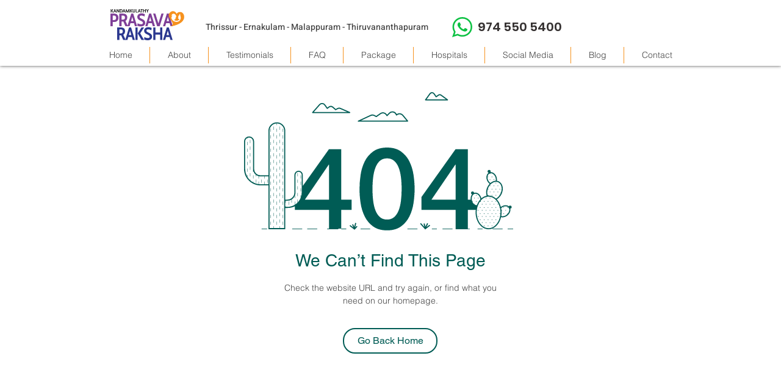

--- FILE ---
content_type: text/html; charset=utf-8
request_url: https://accounts.google.com/o/oauth2/postmessageRelay?parent=https%3A%2F%2Fstatic.parastorage.com&jsh=m%3B%2F_%2Fscs%2Fabc-static%2F_%2Fjs%2Fk%3Dgapi.lb.en.2kN9-TZiXrM.O%2Fd%3D1%2Frs%3DAHpOoo_B4hu0FeWRuWHfxnZ3V0WubwN7Qw%2Fm%3D__features__
body_size: 161
content:
<!DOCTYPE html><html><head><title></title><meta http-equiv="content-type" content="text/html; charset=utf-8"><meta http-equiv="X-UA-Compatible" content="IE=edge"><meta name="viewport" content="width=device-width, initial-scale=1, minimum-scale=1, maximum-scale=1, user-scalable=0"><script src='https://ssl.gstatic.com/accounts/o/2580342461-postmessagerelay.js' nonce="FSenFGj30n1FMWcSF8iQmQ"></script></head><body><script type="text/javascript" src="https://apis.google.com/js/rpc:shindig_random.js?onload=init" nonce="FSenFGj30n1FMWcSF8iQmQ"></script></body></html>